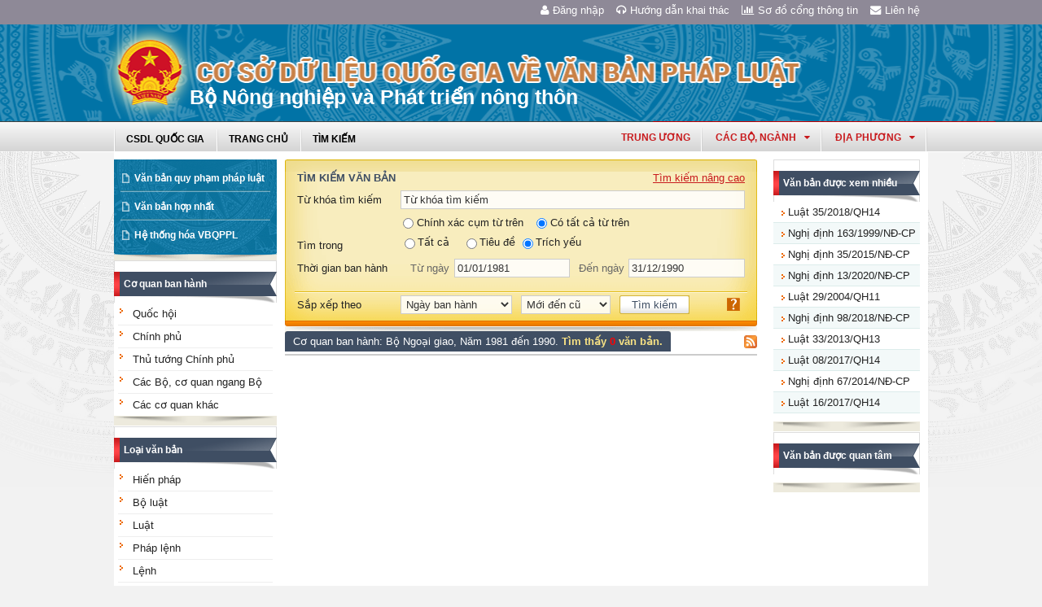

--- FILE ---
content_type: text/html; charset=utf-8
request_url: https://vbpl.vn/bonongnghiep/Pages/vanban.aspx?fromyear=01/01/1981&toyear=31/12/1990&cqbh=23&dvid=319
body_size: 79911
content:
<!--Timer:00:00:00.0384057==UrlControls:\VBQPPL_UserControls\Publishing_22\uc_VanBanMoiTrangChu.ascx.wpLoadUserControls_EnVi -->
<!--Timer:00:00:00.0020784==UrlControls:\VBQPPL_UserControls\Publishing_22\uc_menuNambanhanh.ascx.wpLoadUserControls_EnVi -->
<!--Timer:00:00:00.0407325==UrlControls:\VBQPPL_UserControls\Publishing_22\uc_TimKiemNangCao.ascx.wpLoadUserControls_EnVi -->

<!DOCTYPE html >
<html lang="en" class="sb-init" dir="ltr">
    <head><meta http-equiv="X-UA-Compatible" content="IE=8" /><meta http-equiv="X-UA-Compatible" content="IE=edge" /><meta name="ProgId" content="SharePoint.WebPartPage.Document" /><meta name="WebPartPageExpansion" content="full" /><meta name="GENERATOR" content="Microsoft SharePoint" /><meta http-equiv="Content-type" content="text/html; charset=utf-8" /><meta http-equiv="Expires" content="0" />
        <title>
	
                Bộ Nông nghiệp và Phát triển nông thôn
            
</title>
        <!--MS-->
        <!--ME	-->
        
        <link rel="stylesheet" type="text/css" href="/_layouts/15/1033/styles/Themable/corev15.css?rev=vNdEJL6%2BwYC8DTL3JARWRg%3D%3D"/>
<link rel="stylesheet" type="text/css" href="/VBQPPL_UserControls/Resources/css/font-awesome/css/font-awesome.min.css"/>
<link rel="stylesheet" type="text/css" href="/VBQPPL_UserControls/Publishing_22/Resources/css/reset.css"/>
<link rel="stylesheet" type="text/css" href="/VBQPPL_UserControls/Publishing_22/Resources/css/jquery.cluetip.css"/>
<link rel="stylesheet" type="text/css" href="/VBQPPL_UserControls/Publishing_22/Resources/css/jquery.easySlider.css"/>
<link rel="stylesheet" type="text/css" href="/VBQPPL_UserControls/Publishing_22/Resources/css/styles.css"/>
<link rel="stylesheet" type="text/css" href="/VBQPPL_UserControls/Resources/css/jquery.multiSelect.css"/>
<link rel="stylesheet" type="text/css" href="/VBQPPL_UserControls/Resources/css/jquery.treeview.css"/>
<link rel="stylesheet" type="text/css" href="/VBQPPL_UserControls/Resources/css/jquery-ui-1.8.6.gray-green.css"/>
<link rel="stylesheet" type="text/css" href="/VBQPPL_UserControls/Resources/css/jquery.autocomplete.css"/>

        
        <script type="text/javascript" src="/ScriptResource.axd?d=9aHERpQHgtLmjnM5Bl82Wd915wnRSbKNcR39ffZPhUD6My8L2vqfldshkblYSaPRQ86NGTibaGXLAwfJP_6g86Fk_ivRPca1ZLSl_FLUsxJ4QGDGGvoGMN2EJSIANxzckGPurXbio__6QY__i1I81YDyreepWqLdU253BFvlWjLph3N-d5RV8bSittCTZl0p0&amp;t=49337fe8"></script>
<script type="text/javascript" src="/_layouts/15/blank.js?rev=ZaOXZEobVwykPO9g8hq%2F8A%3D%3D"></script>
<script type="text/javascript" src="/ScriptResource.axd?d=N4jw3SwDmx1zDqvhTas6g_XR3SGqgrtj3pPVnw-TONavBJCD89aSJp7CiV92HI6mmg33d_MGpF5qXhyxToCel8Sof4GkdxjRlK7xyy8hRh9ywRPFcs3aYSZ6razpNS6MN2AxCkuN5sWNQNjNdmmDUh1k9UTBo-vWHZfDESFMs0tIwAFDeHWpiUmiiw_p_5Ib0&amp;t=49337fe8"></script>
<link type="text/xml" rel="alternate" href="/bonongnghiep/_vti_bin/spsdisco.aspx" />
            
            
            <link rel="canonical" href="https://vbpl.vn:443/bonongnghiep/Pages/vanban.aspx?fromyear=01/01/1981&amp;toyear=31/12/1990&amp;cqbh=23&amp;dvid=319" />
            
            
        <span id="DeltaSPWebPartManager">
            
        </span><meta charset="utf-8" />
        
        <!-- javascript -->
        <script src="/VBQPPL_UserControls/Resources/js/jquery-1.8.3.js" type="text/javascript">//<![CDATA[
        
        
        
        
        
        
        
        
        
        
        
        
        
        
        //]]></script>
        <script src="/VBQPPL_UserControls/Resources/js/jquery-ui-1.9.2.custom.min.js" type="text/javascript">//<![CDATA[
        
        
        
        
        
        
        
        
        
        
        
        
        
        
        //]]></script>
        <script src="/VBQPPL_UserControls/Resources/js/jquery.validate.js" type="text/javascript">//<![CDATA[
        
        
        
        
        
        
        
        
        
        
        
        
        
        
        //]]></script>
        <script src="/VBQPPL_UserControls/Resources/js/jquery.ui.datepicker-vi.js" type="text/javascript">//<![CDATA[
        
        
        
        
        
        
        
        
        
        
        
        
        
        
        //]]></script>
        <script src="/VBQPPL_UserControls/Resources/js/jquery.multiselect.js" type="text/javascript">//<![CDATA[
        
        
        
        
        
        
        
        
        
        
        
        
        
        
        //]]></script>
        <script src="/VBQPPL_UserControls/Resources/js/jquery.treeview.js" type="text/javascript">//<![CDATA[
        
        
        
        
        
        
        
        
        
        
        
        
        
        
        //]]></script>
        <script src="/VBQPPL_UserControls/Resources/js/jquery.autocomplete.js" type="text/javascript">//<![CDATA[
        
        
        
        
        
        
        
        
        
        
        
        
        
        
        //]]></script>
        <script src="/VBQPPL_UserControls/Resources/js/GridView.js" type="text/javascript">//<![CDATA[
        
        
        
        
        
        
        
        
        
        
        
        
        
        
        //]]></script>
        <script src="/VBQPPL_UserControls/Resources/js/QPortal.js" type="text/javascript">//<![CDATA[
        
        
        
        
        
        
        
        
        
        
        
        
        
        
        //]]></script>
        <script src="/VBQPPL_UserControls/Resources/js/siteScript.js" type="text/javascript">//<![CDATA[
        
        
        
        
        
        
        
        
        
        
        
        
        
        
        //]]></script>
        <script src="/VBQPPL_UserControls/Resources/js/jquery.address-1.5.js" type="text/javascript">//<![CDATA[
        
        
        
        
        
        
        
        
        
        
        
        
        
        
        //]]></script>
        <script src="/VBQPPL_UserControls/Resources/js/jquery.idTabs.min.js" type="text/javascript">//<![CDATA[
        
        
        
        
        
        
        
        
        
        
        
        
        
        
        //]]></script>
        <script src="/VBQPPL_UserControls/Resources/js/jquery.cluetip.all.min.js" type="text/javascript">//<![CDATA[
        
        
        
        
        
        
        
        
        
        
        
        
        
        
        //]]></script>
        <script src="/VBQPPL_UserControls/Resources/js/jquery.highlight-4.js" type="text/javascript">//<![CDATA[
        
        
        
        
        
        
        
        
        
        
        
        
        
        
        //]]></script>
        <!-- style -->
        <script type="text/javascript">//<![CDATA[
		$(document).ready(function(){
			$("a.jt").cluetip({
			cluetipClass: 'jtip',
			width:600
			});
		});
	
        
        
        
        
        
        
        
        
        
        
        
        
        //]]></script>
        
        <!--[if gte IE 9]>
        <link href="/VBQPPL_UserControls/Publishing_22/Resources/css/ie.css" media="screen, projection" rel="stylesheet" type="text/css" />
        <![endif]-->
        <!--[if IE 8]>
        <link href="/VBQPPL_UserControls/Publishing_22/Resources/css/ie8.css" media="screen, projection" rel="stylesheet" type="text/css" />
        <![endif]-->
        <!--[if lte IE 7]>
        <link href="/VBQPPL_UserControls/Publishing_22/Resources/css/ie7.css" media="screen, projection" rel="stylesheet" type="text/css" />
        <![endif]-->
        
        <!--Kết thúc style quản trị mới-->
        <style>//<![CDATA[
        	.top-navigation {background:url('/PublishingImages/VBPL-TN.png') no-repeat top left;}
        
        
        
        
        
        
        
        
        
        
        
        
        
        //]]></style>
        
        
        
        
        
        
    </head>
    <body onhashchange="if (typeof(_spBodyOnHashChange) != 'undefined') _spBodyOnHashChange();"><form method="post" action="./vanban.aspx?fromyear=01%2f01%2f1981&amp;toyear=31%2f12%2f1990&amp;cqbh=23&amp;dvid=319" onsubmit="javascript:return WebForm_OnSubmit();" id="aspnetForm">
<div class="aspNetHidden">
<input type="hidden" name="_wpcmWpid" id="_wpcmWpid" value="" />
<input type="hidden" name="wpcmVal" id="wpcmVal" value="" />
<input type="hidden" name="MSOWebPartPage_PostbackSource" id="MSOWebPartPage_PostbackSource" value="" />
<input type="hidden" name="MSOTlPn_SelectedWpId" id="MSOTlPn_SelectedWpId" value="" />
<input type="hidden" name="MSOTlPn_View" id="MSOTlPn_View" value="0" />
<input type="hidden" name="MSOTlPn_ShowSettings" id="MSOTlPn_ShowSettings" value="False" />
<input type="hidden" name="MSOGallery_SelectedLibrary" id="MSOGallery_SelectedLibrary" value="" />
<input type="hidden" name="MSOGallery_FilterString" id="MSOGallery_FilterString" value="" />
<input type="hidden" name="MSOTlPn_Button" id="MSOTlPn_Button" value="none" />
<input type="hidden" name="__EVENTTARGET" id="__EVENTTARGET" value="" />
<input type="hidden" name="__EVENTARGUMENT" id="__EVENTARGUMENT" value="" />
<input type="hidden" name="__REQUESTDIGEST" id="__REQUESTDIGEST" value="noDigest" />
<input type="hidden" name="MSOSPWebPartManager_DisplayModeName" id="MSOSPWebPartManager_DisplayModeName" value="Browse" />
<input type="hidden" name="MSOSPWebPartManager_ExitingDesignMode" id="MSOSPWebPartManager_ExitingDesignMode" value="false" />
<input type="hidden" name="MSOWebPartPage_Shared" id="MSOWebPartPage_Shared" value="" />
<input type="hidden" name="MSOLayout_LayoutChanges" id="MSOLayout_LayoutChanges" value="" />
<input type="hidden" name="MSOLayout_InDesignMode" id="MSOLayout_InDesignMode" value="" />
<input type="hidden" name="_wpSelected" id="_wpSelected" value="" />
<input type="hidden" name="_wzSelected" id="_wzSelected" value="" />
<input type="hidden" name="MSOSPWebPartManager_OldDisplayModeName" id="MSOSPWebPartManager_OldDisplayModeName" value="Browse" />
<input type="hidden" name="MSOSPWebPartManager_StartWebPartEditingName" id="MSOSPWebPartManager_StartWebPartEditingName" value="false" />
<input type="hidden" name="MSOSPWebPartManager_EndWebPartEditing" id="MSOSPWebPartManager_EndWebPartEditing" value="false" />
<input type="hidden" name="__VIEWSTATE" id="__VIEWSTATE" value="/[base64]/O5d3A=" />
</div>

<script type="text/javascript">
//<![CDATA[
var theForm = document.forms['aspnetForm'];
if (!theForm) {
    theForm = document.aspnetForm;
}
function __doPostBack(eventTarget, eventArgument) {
    if (!theForm.onsubmit || (theForm.onsubmit() != false)) {
        theForm.__EVENTTARGET.value = eventTarget;
        theForm.__EVENTARGUMENT.value = eventArgument;
        theForm.submit();
    }
}
//]]>
</script>


<script src="/WebResource.axd?d=8u8ehpYoNRsOqUgdWbLHCrGPH4YKLjyRN2hsxKMGGTItJdR2Y6dKnLrNx5r4WOuSFo8sK5ovhkyt0javvk-LU30gIIRifvDi6O0-llETXVs1&amp;t=637814905746327080" type="text/javascript"></script>


<script type="text/javascript">
//<![CDATA[
var MSOWebPartPageFormName = 'aspnetForm';
var g_presenceEnabled = true;
var g_wsaEnabled = false;
var g_wsaQoSEnabled = false;
var g_wsaQoSDataPoints = [];
var g_wsaLCID = 1033;
var g_wsaListTemplateId = 850;
var g_wsaSiteTemplateId = 'BLANKINTERNET#0';
var _fV4UI=true;var _spPageContextInfo = {webServerRelativeUrl: "\u002fbonongnghiep", webAbsoluteUrl: "https:\u002f\u002fvbpl.vn\u002fbonongnghiep", siteAbsoluteUrl: "https:\u002f\u002fvbpl.vn", serverRequestPath: "\u002fbonongnghiep\u002fPages\u002fvanban.aspx", layoutsUrl: "_layouts\u002f15", webTitle: "B\u1ED9 N\u00F4ng nghi\u1EC7p v\u00E0 Ph\u00E1t tri\u1EC3n n\u00F4ng th\u00F4n", webTemplate: "53", tenantAppVersion: "0", isAppWeb: false, Has2019Era: true, webLogoUrl: "_layouts\u002f15\u002fimages\u002fsiteicon.png", webLanguage: 1033, currentLanguage: 1033, currentUICultureName: "en-US", currentCultureName: "en-US", clientServerTimeDelta: new Date("2026-01-16T01:12:49.0845975Z") - new Date(), siteClientTag: "2991$$15.0.5529.1000", crossDomainPhotosEnabled:false, webUIVersion:15, webPermMasks:{High:16,Low:200769},pageListId:"{0e26501f-88bf-4591-a0c8-727aab5d13e9}",pageItemId:196, pagePersonalizationScope:1, alertsEnabled:false, siteServerRelativeUrl: "\u002f", allowSilverlightPrompt:'True'};var L_Menu_BaseUrl="/bonongnghiep";
var L_Menu_LCID="1033";
var L_Menu_SiteTheme="null";
document.onreadystatechange=fnRemoveAllStatus; function fnRemoveAllStatus(){removeAllStatus(true)};var _spWebPartComponents = new Object();//]]>
</script>

<script src="/_layouts/15/blank.js?rev=ZaOXZEobVwykPO9g8hq%2F8A%3D%3D" type="text/javascript"></script>
<script type="text/javascript">
//<![CDATA[
(function(){

        if (typeof(_spBodyOnLoadFunctions) === 'undefined' || _spBodyOnLoadFunctions === null) {
            return;
        }
        _spBodyOnLoadFunctions.push(function() 
        {
          ExecuteOrDelayUntilScriptLoaded(
            function()
            {
              var pairs = SP.ScriptHelpers.getDocumentQueryPairs();
              var followDoc, itemId, listId, docName;
              for (var key in pairs)
              {
                if(key.toLowerCase() == 'followdocument') 
                  followDoc = pairs[key];
                else if(key.toLowerCase() == 'itemid') 
                  itemId = pairs[key];
                else if(key.toLowerCase() == 'listid') 
                  listId = pairs[key];
                else if(key.toLowerCase() == 'docname') 
                  docName = decodeURI(pairs[key]);
              } 

              if(followDoc != null && followDoc == '1' && listId!=null && itemId != null && docName != null)
              {
                SP.SOD.executeFunc('followingcommon.js', 'FollowDocumentFromEmail', function() 
                { 
                  FollowDocumentFromEmail(itemId, listId, docName);
                });
              }

            }, 'SP.init.js');

        });
    })();(function(){

        if (typeof(_spBodyOnLoadFunctions) === 'undefined' || _spBodyOnLoadFunctions === null) {
            return;
        }
        _spBodyOnLoadFunctions.push(function() {

            if (typeof(SPClientTemplates) === 'undefined' || SPClientTemplates === null || (typeof(APD_InAssetPicker) === 'function' && APD_InAssetPicker())) {
                return;
            }

            var renderFollowFooter = function(renderCtx,  calloutActionMenu)
            {
                if (renderCtx.ListTemplateType == 700) 
                    myDocsActionsMenuPopulator(renderCtx, calloutActionMenu);
                else
                    CalloutOnPostRenderTemplate(renderCtx, calloutActionMenu);

                var listItem = renderCtx.CurrentItem;
                if (typeof(listItem) === 'undefined' || listItem === null) {
                    return;
                }
                if (listItem.FSObjType == 0) {
                    calloutActionMenu.addAction(new CalloutAction({
                        text: Strings.STS.L_CalloutFollowAction,
                        tooltip: Strings.STS.L_CalloutFollowAction_Tooltip,
                        onClickCallback: function (calloutActionClickEvent, calloutAction) {
                            var callout = GetCalloutFromRenderCtx(renderCtx);
                            if (!(typeof(callout) === 'undefined' || callout === null))
                                callout.close();
                            SP.SOD.executeFunc('followingcommon.js', 'FollowSelectedDocument', function() { FollowSelectedDocument(renderCtx); });
                        }
                    }));
                }
            };

            var registerOverride = function(id) {
                var followingOverridePostRenderCtx = {};
                followingOverridePostRenderCtx.BaseViewID = 'Callout';
                followingOverridePostRenderCtx.ListTemplateType = id;
                followingOverridePostRenderCtx.Templates = {};
                followingOverridePostRenderCtx.Templates.Footer = function(renderCtx) {
                    var  renderECB;
                    if (typeof(isSharedWithMeView) === 'undefined' || isSharedWithMeView === null) {
                        renderECB = true;
                    } else {
                        var viewCtx = getViewCtxFromCalloutCtx(renderCtx);
                        renderECB = !isSharedWithMeView(viewCtx);
                    }
                    return CalloutRenderFooterTemplate(renderCtx, renderFollowFooter, renderECB);
                };
                SPClientTemplates.TemplateManager.RegisterTemplateOverrides(followingOverridePostRenderCtx);
            }
            registerOverride(101);
            registerOverride(700);
        });
    })();if (typeof(DeferWebFormInitCallback) == 'function') DeferWebFormInitCallback();function WebForm_OnSubmit() {
UpdateFormDigest('\u002fbonongnghiep', 1440000);if (typeof(_spFormOnSubmitWrapper) != 'undefined') {return _spFormOnSubmitWrapper();} else {return true;};
return true;
}
//]]>
</script>

<div class="aspNetHidden">

	<input type="hidden" name="__VIEWSTATEGENERATOR" id="__VIEWSTATEGENERATOR" value="E75E4FE5" />
</div><script type="text/javascript">
//<![CDATA[
Sys.WebForms.PageRequestManager._initialize('ctl00$ScriptManager', 'aspnetForm', [], [], [], 90, 'ctl00');
//]]>
</script>

        
        
        
        
        <div class="hiddent-container" style="display: none;">
            <div id="dialog-form">
            </div>
            <div id="dialog-confirm">
            </div>
            <div id="dialog-message">
            </div>
            <div id="message-container">
            </div>
            <div id="dialog-form-4">
            </div>
            <div id="dialog-form-2">
            </div>
            <div id="dialog-form-3">
            </div>
        </div>
        <div id="wrapper">
            
            
            <!-- START:Wrapper -->
            <div id="header">
                
                <div id="ctl00_g_987b1618_aa94_4d8d_ab66_2dabff2f0941" __MarkupType="vsattributemarkup" __WebPartId="{987b1618-aa94-4d8d-ab66-2dabff2f0941}" WebPart="true" IsClosed="false">
	
	<!-- Global site tag (gtag.js) - Google Analytics --> 
<script async src="https://www.googletagmanager.com/gtag/js?id=UA-58617573-1"></script> 
<script> 
	window.dataLayer = window.dataLayer || []; 
	function gtag(){dataLayer.push(arguments);} 
	gtag('js', new Date()); 
	gtag('config', 'UA-58617573-1'); 
</script>

<div class="header-top">
	<div class="content-heder-top">
	<a href="/bonongnghiep/Pages/hienthilienhe.aspx"><i class="fa fa-envelope" aria-hidden="true"></i>Liên hệ</a>
	<a href="/bonongnghiep/Pages/sitemap.aspx"><i class="fa fa-bar-chart" aria-hidden="true"></i>Sơ đồ cổng thông tin</a>
	<a href="/huongdan/CSDLVanbanphapluat.html"><i class="fa fa-headphones" aria-hidden="true"></i>Hướng dẫn khai thác</a>
    
	<a href="/_layouts/authenticate.aspx?source=%252fbonongnghiep%252fPages%252fvanban.aspx%253ffromyear%253d01%252f01%252f1981%2526toyear%253d31%252f12%252f1990%2526cqbh%253d23%2526dvid%253d319"><i class="fa fa-user" aria-hidden="true"></i>Đăng nhập</a>
    
	</div>
</div>

</div>
                
                
                
                <span id="DeltaPlaceHolderMainBannerHolder">
                    
	<menu class="ms-hide">
	<ie:menuitem id="MSOMenu_Help" iconsrc="/_layouts/15/images/HelpIcon.gif" onmenuclick="MSOWebPartPage_SetNewWindowLocation(MenuWebPart.getAttribute('helpLink'), MenuWebPart.getAttribute('helpMode'))" text="Help" type="option" style="display:none">

	</ie:menuitem>
</menu>
  
   
                </span>
                
                
                <div id="ctl00_g_8f79ac3f_faf1_4cec_aa27_0b404369c1d1" __MarkupType="vsattributemarkup" __WebPartId="{8f79ac3f-faf1-4cec-aa27-0b404369c1d1}" WebPart="true" IsClosed="false">
	

<script type="text/javascript">
    $(document).ready(function () {
        //document.title = "Cơ sở dữ liệu quốc gia về văn bản quy phạm pháp luật Bộ Nông nghiệp và Phát triển nông thôn";
    });
</script>
<style>

.banner {
  background: transparent url("/VBQPPL_UserControls/Resources/images/bannerTitle.png") no-repeat scroll center top !important;
  height: 100%;
  margin: auto;
  padding-left: 65px;
  max-width: 1000px;
}
.bannerEN {
  background: transparent url("/VBQPPL_UserControls/Resources/images/bannerTitleEN.png") no-repeat scroll center top !important;
  height: 100%;
  margin: auto;
  padding-left: 65px;
  max-width: 1000px;
}
</style>
<div id="content-banner">
    
        <div class="banner">
            <div style="padding-top: 55px; padding-left: 90px;">
                <p style="color: #CB2629; font-size: 25px; font-family: 'Times New Roman', Times, serif; z-index: 2;">Bộ Nông nghiệp và Phát triển nông thôn</p>
            </div>
        </div>
    
</div>

</div>
                
                <div id="content-menu-top">
                    
                    <div id="ctl00_g_8df9da4a_4c18_4505_b02d_30d29613fcc3" __MarkupType="vsattributemarkup" __WebPartId="{8df9da4a-4c18-4505-b02d-30d29613fcc3}" WebPart="true" IsClosed="false">
	
<style type="text/css">
    #menu .right .list-quanhuyen tr td ul li a{
        text-transform:none;
    }
</style>
<link href="/VBQPPL_UserControls/Publishing_22/Resources/jquery.selectbox-0.2/css/jquery.selectbox.css" type="text/css" rel="stylesheet" />
<script src="/VBQPPL_UserControls/Publishing_22/Resources/jquery.selectbox-0.2/js/jquery.selectbox-0.2.js" type="text/javascript"></script>
<script src="/VBQPPL_UserControls/Publishing_portal/Resources/js/VBQPPL_Portal.js" type="text/javascript"></script>

<div id="menu">
    <div class="menu-container">
        
        <ul class="topMenu">
            <li><a href="/"><span>CSDL Quốc Gia</span></a></li>

            <li><a href="/bonongnghiep/Pages/Home.aspx?dvid=319"><span>Trang chủ</span></a></li>
            <li><a href="/bonongnghiep/Pages/vbpq-timkiem.aspx?dvid=319"><span>Tìm kiếm</span></a></li>
            
        </ul>
        <script type="text/javascript">
            $(function () {
                renderDonVi('/tw');
                renderTW('/tw');
            });

        </script>

        



        <div class="right" id="HovershowListDonVi">
        </div>
        <div class="right" id="HovershowListBo">
        </div>
        <div class="right" id="HovershowListBo2">
            <a href="/tw" id="showListBo">Trung ương</a>
        </div>

        <div id='bttop'>Lên đầu trang</div>
        

        
    </div>
</div>

</div>
                    
                </div>
            </div>
            <div id="content-layouts-wrapper">
                <div id="content-layouts">
                    <!-- content -->
                    <div id="content">
                        <!-- cột trái -->
                        <div class="left-200">
                            <!-- menu trái -->
                            <!-- menu trái -->
                            <!-- cơ quan ban hành và loại văn bản -->
                            
                            
                            <span id="DeltaPlaceHolderMainCPH_Left">
                                


<div class="ms-webpart-zone ms-fullWidth">
	<div id="MSOZoneCell_WebPartctl00_ctl37_g_b67f8fb8_102c_44d9_a04e_f4e1c82571a7" class="s4-wpcell-plain ms-webpartzone-cell ms-webpart-cell-vertical ms-fullWidth ">
		<div class="ms-webpart-chrome ms-webpart-chrome-vertical ms-webpart-chrome-fullWidth ">
			<div WebPartID="67664e3b-aa0d-4130-8bb5-a72248667fc3" HasPers="false" id="WebPartctl00_ctl37_g_b67f8fb8_102c_44d9_a04e_f4e1c82571a7" width="100%" class="ms-WPBody " allowDelete="false" style="" ><div id="ctl00_ctl37_g_b67f8fb8_102c_44d9_a04e_f4e1c82571a7">
				

<div class="box-container">
    <div class="left-menu">
        <div class="bottom">
            <div class="left-menu-c">
                <div class="content">
                    <ul>
                        <li><span><a href="/bonongnghiep/Pages/home.aspx?dvid=319">Văn bản quy phạm pháp luật</a></span></li>
                        <li><span><a href="/bonongnghiep/Pages/vbpq-vanbanhopnhat.aspx?dvid=319">Văn bản hợp nhất</a></span></li>
                        <!--<li><span><a href="/bonongnghiep/Pages/vbdh.aspx?dvid=319">Văn bản điều hành</a></span></li>-->
                        <li><span><a href="/bonongnghiep/Pages/vbpq-hethonghoa.aspx?ItemID=319">Hệ thống hóa VBQPPL</a></span></li>
                        
                    </ul>
                </div>
            </div>
        </div>
    </div>
</div>
<!--start cache: Truehttps//vbplvn/bonongnghiepvbqpplusercontrolspublishing22ucdanhmucascx319 || 1/16/2026 8:12:49 AM --><!--Timer:00:00:00.0026623==UrlControls:\VBQPPL_UserControls\Publishing_22\uc_DanhMuc.ascx.wpLoadUserControls_EnVi_Cache -->

			</div><div class="ms-clear"></div></div>
		</div><div class="ms-PartSpacingVertical"></div>
	</div><div id="MSOZoneCell_WebPartctl00_ctl37_g_c60fb95a_373d_431e_946f_d5b588c208f1" class="s4-wpcell-plain ms-webpartzone-cell ms-webpart-cell-vertical ms-fullWidth ">
		<div class="ms-webpart-chrome ms-webpart-chrome-vertical ms-webpart-chrome-fullWidth ">
			<div WebPartID="765b6a11-a547-4698-8234-e9f1357acfc8" HasPers="false" id="WebPartctl00_ctl37_g_c60fb95a_373d_431e_946f_d5b588c208f1" width="100%" class="ms-WPBody " allowDelete="false" style="" ><div id="ctl00_ctl37_g_c60fb95a_373d_431e_946f_d5b588c208f1">
				
<div class="box-container">
    <div class="box-content-01">
        <div class="top">
            <div> 
                <a href="javascript:;">Cơ quan ban hành</a></div>
        </div>
        <div class="content">
            <ul class="category" id="capCQ">
                
                        <li><span><a href="/bonongnghiep/Pages/vanban.aspx?cqbh=55&dvid=319">
                        Quốc hội </a></span></li>
                    
                        <li><span><a href="/bonongnghiep/Pages/vanban.aspx?cqbh=1&dvid=319">
                        Chính phủ </a></span></li>
                    
                        <li><span><a href="/bonongnghiep/Pages/vanban.aspx?cqbh=57&dvid=319">
                        Thủ tướng Chính phủ </a></span></li>
                    
                    <li><span><a href="/bonongnghiep/Pages/cacbo.aspx?dvid=319">Các Bộ, cơ quan ngang Bộ</a></span></li>
                    <li><span><a href="/bonongnghiep/Pages/caccoquankhac.aspx?dvid=319">Các cơ quan khác</a></span></li>
                    
            </ul>
        </div>
        <div class="bottom">
            <div>
                &nbsp;</div>
        </div>
    </div>
</div>
<div class="box-container">
    <div class="box-content-01">
        <div class="top">
            <div>
                <a href="javascript:;">Loại văn bản</a></div>
        </div>
        <div class="content">
            <ul class="category" id="loaiVB">
                
                <li><span><a href="/bonongnghiep/Pages/vanban.aspx?idLoaiVanBan=15&dvid=319">
                    Hiến pháp</a></span></li>
                
                <li><span><a href="/bonongnghiep/Pages/vanban.aspx?idLoaiVanBan=16&dvid=319">
                    Bộ luật</a></span></li>
                
                <li><span><a href="/bonongnghiep/Pages/vanban.aspx?idLoaiVanBan=17&dvid=319">
                    Luật</a></span></li>
                
                <li><span><a href="/bonongnghiep/Pages/vanban.aspx?idLoaiVanBan=19&dvid=319">
                    Pháp lệnh</a></span></li>
                
                <li><span><a href="/bonongnghiep/Pages/vanban.aspx?idLoaiVanBan=2&dvid=319">
                    Lệnh</a></span></li>
                
                <li><span><a href="/bonongnghiep/Pages/vanban.aspx?idLoaiVanBan=18&dvid=319">
                    Nghị quyết</a></span></li>
                
                <li><span><a href="/bonongnghiep/Pages/vanban.aspx?idLoaiVanBan=3&dvid=319">
                    Nghị quyết liên tịch</a></span></li>
                
                <li><span><a href="/bonongnghiep/Pages/vanban.aspx?idLoaiVanBan=20&dvid=319">
                    Nghị định</a></span></li>
                
                <li><span><a href="/bonongnghiep/Pages/vanban.aspx?idLoaiVanBan=21&dvid=319">
                    Quyết định</a></span></li>
                
                <li><span><a href="/bonongnghiep/Pages/vanban.aspx?idLoaiVanBan=22&dvid=319">
                    Thông tư</a></span></li>
                
                <li><span><a href="/bonongnghiep/Pages/vanban.aspx?idLoaiVanBan=23&dvid=319">
                    Thông tư liên tịch</a></span></li>
                
            </ul>
        </div>
        <div class="bottom">
            <div>
                &nbsp;</div>
        </div>
    </div>
</div>
<!--start cache: Truehttps//vbplvn/bonongnghiepvbqpplusercontrolspublishing22quocgiaucmenuascx319 || 1/16/2026 8:12:49 AM --><!--Timer:00:00:00.0245832==UrlControls:\VBQPPL_UserControls\Publishing_22\QuocGia\uc_Menu.ascx.wpLoadUserControls_EnVi_Cache -->

			</div><div class="ms-clear"></div></div>
		</div><div class="ms-PartSpacingVertical"></div>
	</div><div id="MSOZoneCell_WebPartctl00_ctl37_g_05a70a4f_904f_4fc9_b91b_17bc3dbcc592" class="s4-wpcell-plain ms-webpartzone-cell ms-webpart-cell-vertical ms-fullWidth ">
		<div class="ms-webpart-chrome ms-webpart-chrome-vertical ms-webpart-chrome-fullWidth ">
			<div WebPartID="eee6203b-2bd2-4111-8e24-1f84187d31ee" HasPers="false" id="WebPartctl00_ctl37_g_05a70a4f_904f_4fc9_b91b_17bc3dbcc592" width="100%" class="ms-WPBody " allowDelete="false" style="" ><div id="ctl00_ctl37_g_05a70a4f_904f_4fc9_b91b_17bc3dbcc592">
				
<script type="text/javascript">
    $(document).ready(function () {
        var UrlPostChonVanBan = "/VBQPPL_UserControls/Publishing_22/pMenuNamBanHanh.aspx?Nam=1981&IsCurrentWeb=/bonongnghiep&IsVietNamese=True&dvid=319";
        $.post(UrlPostChonVanBan, function (data) {
            $("#nambanhanh_1981").html(data); //Html
        });
    });
</script>

<div class="box-container">
    <div class="box-content-01">
        <div class="top">
            <div>
                <a href="javascript:;">Năm ban hành</a></div>
        </div>
        <div class="content">
            <ul id="nambanhanh" class="category">
                <li><span><a href="/bonongnghiep/Pages/vanban.aspx?fromyear=01/01/1945&amp;toyear=31/12/1950&cqbh=23&dvid=319">
                    1945 đến 1950</a> </span>
                    <ul id="nambanhanh_1945" class="ypublish">
                    </ul>    
                </li>
                
                <li><span><a href="/bonongnghiep/Pages/vanban.aspx?fromyear=01/01/1951&amp;toyear=31/12/1960&cqbh=23&dvid=319">
                    1951 đến 1960</a> </span> 
                    <ul id="nambanhanh_1951" class="ypublish">
                    </ul>    
                </li>
                
                <li><span><a href="/bonongnghiep/Pages/vanban.aspx?fromyear=01/01/1961&amp;toyear=31/12/1970&cqbh=23&dvid=319">
                    1961 đến 1970</a> </span> 
                    <ul id="nambanhanh_1961" class="ypublish">
                    </ul>
                    </li>
                
                <li><span><a href="/bonongnghiep/Pages/vanban.aspx?fromyear=01/01/1971&amp;toyear=31/12/1980&cqbh=23&dvid=319">
                    1971 đến 1980</a> </span> 
                        <ul id="nambanhanh_1971" class="ypublish">
                        </ul>
                    </li>
                
                <li><span><a href="/bonongnghiep/Pages/vanban.aspx?fromyear=01/01/1981&amp;toyear=31/12/1990&cqbh=23&dvid=319">
                    1981 đến 1990</a> </span> 
                        <ul id="nambanhanh_1981" class="ypublish">
                        </ul>
                    </li>
                
                <li><span><a href="/bonongnghiep/Pages/vanban.aspx?fromyear=01/01/1991&amp;toyear=31/12/2000&cqbh=23&dvid=319">
                    1991 đến 2000</a> </span> 
                    
                        <ul id="nambanhanh_1991" class="ypublish">
                        </ul>
                    </li>
                
                <li><span><a href="/bonongnghiep/Pages/vanban.aspx?fromyear=01/01/2001&amp;toyear=31/12/2010&cqbh=23&dvid=319">
                    2001 đến 2010</a> </span> 
                        <ul id="nambanhanh_2001" class="ypublish">
                        </ul>
                    </li>
                
                <li><span><a href="/bonongnghiep/Pages/vanban.aspx?fromyear=01/01/2011&amp;toyear=31/12/2020&cqbh=23&dvid=319">
                    2011 đến 2020</a> </span> 
                    
                        <ul id="nambanhanh_2011" class="ypublish">
                        </ul>
                    </li>
            </ul>
        </div>
        <div class="bottom">
            <div>
                &nbsp;</div>
        </div>
    </div>
</div>


<style type="text/css">
 ul li ul.ypublish{display:block !important; padding-left:10px;}
 ul li ul.ypublish li{
    border-bottom: 1px solid #eee !important;
}
</style>

			</div><div class="ms-clear"></div></div>
		</div>
	</div>
</div>


                            </span>
                            
                            <!-- loại văn bản -->
                        </div>
                        <!-- cột trái -->
                        <!-- cột phải 790 zone1-->
                        <div class="right-790">
                            <!-- Cột giữa -->
                            <div class="left-580">
                                <!-- ô tìm kiếm -->
                                
                                
                                <span id="DeltaPlaceHolderMainCPH_Main">
                                    
<div class="ms-webpart-zone ms-fullWidth">
	<div id="MSOZoneCell_WebPartctl00_ctl37_g_c6d460e4_95b4_41d5_aafb_e5a977c7957b" class="s4-wpcell-plain ms-webpartzone-cell ms-webpart-cell-vertical ms-fullWidth ">
		<div class="ms-webpart-chrome ms-webpart-chrome-vertical ms-webpart-chrome-fullWidth ">
			<div WebPartID="e6f62c91-58ad-4058-9b9f-08811f6f87fb" HasPers="false" id="WebPartctl00_ctl37_g_c6d460e4_95b4_41d5_aafb_e5a977c7957b" width="100%" class="ms-WPBody " allowDelete="false" style="" ><div id="ctl00_ctl37_g_c6d460e4_95b4_41d5_aafb_e5a977c7957b">
				
<link href="/VBQPPL_UserControls/Publishing_22/Resources/css/balloontip.css" rel="stylesheet" type="text/css" />
<script src="/VBQPPL_UserControls/Publishing_22/Resources/js/balloontip.js" type="text/javascript"></script>
<script src="/VBQPPL_UserControls/Publishing_22/Resources/js/search.js" type="text/javascript"></script>
<script type="text/javascript">
     var typeOfForm = 0;
     $(document).ready(function () {
         document.title = "Cơ sở dữ liệu quốc gia về văn bản quy phạm pháp luật Bộ Nông nghiệp và Phát triển nông thôn";
    
      $.datepicker.setDefaults($.datepicker.regional['vi']);
    $("#TuNgay").datepicker({
        dateFormat: "dd/mm/yy",
        changeMonth: true,
        maxDate: $("#DenNgay").val(),
        onSelect: function (dateStr) {
            $('#DenNgay').datepicker('option', { minDate: $("#TuNgay").val() });
        }
    });

    $("#DenNgay").datepicker({
        dateFormat: "dd/mm/yy",
        changeMonth: true,
        minDate: $("#TuNgay").val(),
        onSelect: function (dateStr) {
            $('#TuNgay').datepicker('option', { maxDate: $("#DenNgay").val() });
        }
    });
    

        var urlloadDefault = '/VBQPPL_UserControls/Publishing/TimKiem/pKetQuaTimKiem.aspx?dvid=319&fromyear=01/01/1981&toyear=31/12/1990&cqbh=23&dvid_old=319&IsVietNamese=True';
        if ("True" == "False") {
            loadAjaxContent(urlloadDefault, "#grid_vanban");
        }

        ShowFormSearch(false);
        
            $("select.mutil").multiSelect({ oneOrMoreSelected: '*', selectAllText: '<b>Tất cả</b>', optGroupSelectable: false, moreText: "Xem thêm"});
        
        
        $("form #PopupVanBanSearchAdvance").submit(function () {
         var objTimTrong='';
         var stypeCheck = "";
            if ($("#AdvanceKeyword").val() != 'Từ khóa tìm kiếm' && $("#AdvanceKeyword").val() != "") {
                stypeCheck = ($("#oneOrAll").attr("checked") == "checked") ? '&s=0' : '&s=1';
                if ($("#rdtoanvan").attr("checked") == "checked")
                    objTimTrong += 'VBPQFulltext';
                else if ($("#rdtrichyeu").attr("checked") == "checked")
                    objTimTrong += 'Title1,Title';
                else objTimTrong += "Title";

                objTimTrong = "SearchIn=" + objTimTrong;
            }
            var strReturn=getValueFormMutilSelect("PopupVanBanSearchAdvance");
            if(strReturn.indexOf('CoQuanBanHanh') > 0)
            {
                var objCQBHTemp=strReturn.substr(strReturn.indexOf('CoQuanBanHanh'));
                if(objCQBHTemp.indexOf('&')>0)
                {
                objCQBHTemp=objCQBHTemp.substr(objCQBHTemp.indexOf('&'));
                }
                var cqbhTemp=decodeURIComponent(objCQBHTemp).split(',');
                if(cqbhTemp.length >25)
                {
                alert('Cơ quan ban hành không được lớn hơn 25 cơ quan');
                return false;
                }
            }
            var urlload = "";
            
                urlload = 'dvid=319&IsVietNamese=True&' + objTimTrong + '&type=' +
                    typeOfForm + stypeCheck + '&' + getValueFormMutilSelect("PopupVanBanSearchAdvance");

                
            
            if ($("#grid_vanban").length) { //Check neeus la load ajax thi load ko thi load lai trang link khac
                loadAjaxContent("/VBQPPL_UserControls/Publishing/TimKiem/pKetQuaTimKiem.aspx?" + urlload, "#grid_vanban");
            } else {
                window.location.href = "/bonongnghiep/pages/vbpq-timkiem.aspx?" + urlload;
            }
            return false;
        });
    });
</script>

<script type="text/javascript">
    $(document).ready(function () {
        
    });
   
</script>
<div class="box-container" id="PopupVanBanSearchAdvance">
    <div class="box-search FormSimple">
        
        <div class="box-search-c">
            <div class="title">
                Tìm kiếm văn bản
                <div class="right">
                    <a href="javascript:ShowFormSearch(false);" class="advance" id="timkiemdongian" onclick="showhide_reset();">Tìm kiếm đơn giản</a>
                    <a href="javascript:ShowFormSearch(true);" class="simple" id="timkiemnangcao" onclick="showhide_reset();">Tìm kiếm nâng cao</a>
                </div>
                 <div style="float: right;display:none;" id="chonlai">
                     <a onclick="resetform();" id="resetForm" href="javascript:;" style="text-transform: none; font-weight: normal; text-decoration: underline; color: rgb(200, 26, 29); padding-right: 6px;"><span>Chọn lại điều kiện</span> </a>
                </div>
            </div>
            <ul class="">
                <li>
                    <label>
                        Từ khóa tìm kiếm</label>
                    <div class="input">
                        <input type="text" data="Từ khóa tìm kiếm" onblur="if(this.value=='') this.value='Từ khóa tìm kiếm';" onfocus="if(this.value=='Từ khóa tìm kiếm') this.value='';"
                            value="Từ khóa tìm kiếm"
                            name="Keyword" id="AdvanceKeyword" />
                    </div>
                </li>
                <li>
                    <div class="option">
                        <input name="stemp" id="oneAndAll" type="radio" value="1"  />Chính xác cụm từ trên &nbsp;&nbsp;
                        <input id="oneOrAll" name="stemp" type="radio" value="0" 
                            checked="checked"  />Có tất cả từ trên
                    </div>
                </li>

                <li>
                    <label>
                        Tìm trong</label>
                    <div class="input">
                    <input id="rdtoanvan" name="TimTrong1" type="radio" value="VBPQFulltext" /><span>Tất cả &nbsp;&nbsp;</span>
                                <input id="rdtieude" name="TimTrong1" type="radio" value="Title" /><span>Tiêu đề
                                </span>
                                <input id="rdtrichyeu" name="TimTrong1" type="radio" value="Title1" checked="checked"/><span>Trích yếu
                                </span>
                    </div>
                </li>
                
                <li class="advance" id="LoaiVanBanDiv">
                    <label>
                        Loại văn bản</label>
                    <div class="input">
                        <select name="LoaiVanBan" id="LoaiVanBan" class="mutil" multiple="multiple">
                            
                            <option value="15" >
                                Hiến pháp</option>
                            
                            <option value="16" >
                                Bộ luật</option>
                            
                            <option value="17" >
                                Luật</option>
                            
                            <option value="19" >
                                Pháp lệnh</option>
                            
                            <option value="2" >
                                Lệnh</option>
                            
                            <option value="18" >
                                Nghị quyết</option>
                            
                            <option value="3" >
                                Nghị quyết liên tịch</option>
                            
                            <option value="20" >
                                Nghị định</option>
                            
                            <option value="21" >
                                Quyết định</option>
                            
                            <option value="22" >
                                Thông tư</option>
                            
                            <option value="23" >
                                Thông tư liên tịch</option>
                            
                            <option value="24" >
                                Chỉ thị</option>
                            
                        </select>
                    </div>
                </li>
                <li class="advance" id="CoQuanBanHanhDiv">
                    <label>
                        Cơ quan ban hành</label>
                    <div class="input">
                        
                        <select name="CoQuanBanHanh" id="CoQuanBanHanh" class="mutil" multiple="multiple">
                            
                            <option value="875"  >
                                Tòa án nhân dân tối cao</option>
                            
                            <option value="55"  >
                                Quốc hội</option>
                            
                            <option value="456"  >
                                Ủy ban thường vụ Quốc hội</option>
                            
                            <option value="1"  >
                                Chính phủ</option>
                            
                            <option value="57"  >
                                Thủ tướng Chính phủ</option>
                            
                            <optgroup label="Các Bộ, cơ quan ngang Bộ">
                                
                                <option  value="3">Bộ Công an</option>
                                
                                <option  value="170">Bộ Công Thương.</option>
                                
                                <option  value="1032">Bộ Dân tộc và Tôn giáo</option>
                                
                                <option  value="13">Bộ Giáo dục và Đào tạo</option>
                                
                                <option  value="274">Bộ Giao thông vận tải</option>
                                
                                <option  value="17">Bộ Kế hoạch và Đầu tư</option>
                                
                                <option  value="14">Bộ Khoa học và Công nghệ</option>
                                
                                <option  value="19">Bộ Lao động - Thương binh và Xã hội</option>
                                
                                <option  value="23" selected>Bộ Ngoại giao</option>
                                
                                <option  value="360">Bộ Nội vụ</option>
                                
                                <option  value="1033">Bộ Nông nghiệp và Môi trường</option>
                                
                                <option  value="27">Bộ Nông nghiệp và Phát triển nông thôn</option>
                                
                                <option  value="31">Bộ Quốc phòng</option>
                                
                                <option  value="40">Bộ Tài chính</option>
                                
                                <option  value="41">Bộ Tài nguyên và Môi trường</option>
                                
                                <option  value="169">Bộ Thông tin và Truyền thông</option>
                                
                                <option  value="42">Bộ Tư pháp</option>
                                
                                <option  value="435">Bộ Văn hóa - Thể thao và Du lịch</option>
                                
                                <option  value="49">Bộ Xây dựng</option>
                                
                                <option  value="50">Bộ Y tế</option>
                                
                                <option  value="62">Ngân hàng Nhà nước</option>
                                
                                <option  value="61">Thanh tra Chính phủ</option>
                                
                                <option  value="64">Uỷ ban Dân tộc</option>
                                
                                <option  value="166">Văn phòng Chính phủ</option>
                                
                                <option disabled value="4">Bộ Công nghiệp</option>
                                
                                <option disabled value="6">Bộ Công nghiệp nặng</option>
                                
                                <option disabled value="7">Bộ Công nghiệp thực phẩm</option>
                                
                                <option disabled value="8">Bộ Cơ khí và luyện kim</option>
                                
                                <option disabled value="9">Bộ Giao thông và Bưu điện</option>
                                
                                <option disabled value="16">Bộ Kinh tế đối ngoại</option>
                                
                                <option disabled value="28">Bộ Năng lượng</option>
                                
                                <option disabled value="29">Bộ Nội thương</option>
                                
                                <option disabled value="32">Bộ Thuỷ lợi</option>
                                
                                <option disabled value="36">Bộ Thương binh và xã hội</option>
                                
                                <option disabled value="37">Bộ Thương mại</option>
                                
                                <option disabled value="43">Bộ Văn hoá</option>
                                
                                <option disabled value="45">Bộ Văn hoá và Thông tin</option>
                                
                                <option disabled value="46">Bộ Văn hoá, Thông tin và Thể thao</option>
                                
                                <option disabled value="51">Bộ Điện lực</option>
                                
                                <option disabled value="65">Uỷ ban Thể dục thể thao</option>
                                
                                <option disabled value="205">Ngân hàng Nhà nước Việt Nam</option>
                                
                                <option disabled value="53">Bộ Đại học, Trung học chuyên nghiệp và Dạy nghề</option>
                                
                                <option disabled value="52">Bộ Đại học và Trung học chuyên nghiệp</option>
                                
                                <option disabled value="63">Uỷ ban Dân số, Gia đình và Trẻ em</option>
                                
                                <option disabled value="47">Bộ Văn hoá, Thông tin, Thể thao và Du lịch</option>
                                
                                <option disabled value="44">Bộ Văn hoá - Thông tin</option>
                                
                                <option disabled value="38">Bộ Thương mại và Du lịch</option>
                                
                                <option disabled value="48">Bộ Vật tư</option>
                                
                                <option disabled value="39">Bộ Thương nghiệp</option>
                                
                                <option disabled value="33">Bộ Thuỷ lợi và Kiến trúc</option>
                                
                                <option disabled value="34">Bộ Thuỷ sản</option>
                                
                                <option disabled value="35">Bộ Thông tin</option>
                                
                                <option disabled value="15">Bộ Khoa học, Công nghệ và Môi trường</option>
                                
                                <option disabled value="11">Bộ Giao thông vận tải và Bưu điện</option>
                                
                                <option disabled value="2">Bộ Bưu chính, Viễn thông</option>
                                
                                <option disabled value="5">Bộ Công nghiệp nhẹ</option>
                                
                                <option disabled value="18">Bộ Lao động</option>
                                
                                <option disabled value="26">Bộ Nông nghiệp và Công nghiệp thực phẩm</option>
                                
                                <option disabled value="24">Bộ Ngoại thương</option>
                                
                                <option disabled value="22">Bộ Mỏ và Than</option>
                                
                                <option disabled value="25">Bộ Nông nghiệp</option>
                                
                                <option disabled value="20">Bộ Lâm nghiệp</option>
                                
                            </optgroup>
                            <optgroup label="Các cơ quan khác">
                                
                                <option  value="60">Toà án nhân dân tối cao</option>
                                
                                <option  value="58">Viện kiểm sát nhân dân tối cao</option>
                                
                                <option  value="59">Kiểm toán Nhà nước</option>
                                
                                <option  value="159">Uỷ ban Trung ương Mặt trận Tổ quốc Việt Nam</option>
                                
                                <option  value="131">Tổng Liên đoàn Lao động Việt Nam</option>
                                
                                <option  value="111">Trung ương Đoàn thanh niên cộng sản Hồ Chí Minh</option>
                                
                                <option disabled value="1008">Đoàn Chủ tịch Ủy ban Trung ương Mặt trận Tổ quốc Việt Nam</option>
                                
                                <option disabled value="100">Hội Nông dân Việt Nam</option>
                                
                                <option disabled value="98">Hội Liên hiệp phụ nữ Việt Nam</option>
                                
                                <option disabled value="177">Hội Cựu chiến binh Việt Nam</option>
                                
                            </optgroup>
                        </select>
                        
                    </div>
                </li>
               
                <li class="advance" id="TinhTrangHieuLucDiv">
                    <label>Tình trạng hiệu lực</label>
                    <div class="input">
                        <select name="TrangThaiHieuLuc" id="TrangThaiHieuLuc" class="mutil" multiple="multiple">
                            
                            <option value="7">Ngưng hiệu lực một phần</option>
                            
                            <option value="6">Ngưng hiệu lực</option>
                            
                            <option value="5">Chưa xác định</option>
                            
                            <option value="4">Hết hiệu lực một phần</option>
                            
                            <option value="3">Hết hiệu lực toàn bộ</option>
                            
                            <option value="2">Còn hiệu lực</option>
                            
                            <option value="1">Chưa có hiệu lực</option>
                            
                        </select>
                    </div>
                </li>
                <li class="date">
                    <label>
                        Thời gian ban hành</label>
                    <label class="fix">
                        Từ ngày</label>
                    <div class="input">
                        <input type="text" id="TuNgay" name="fromyear" class="datePicker" value="01/01/1981" />
                    </div>
                    <label class="fix">
                        Đến ngày</label>
                    <div class="input" style="padding-right: 0px;">
                        <input type="text" id="DenNgay" name="toyear" class="datePicker" value="31/12/1990" />
                    </div>
                </li>
                <li class="submit">
                    <label>
                        Sắp xếp theo</label>
                    <div class="input">
                        <select name="order" id="order">
                            <option value="VBPQNgayBanHanh">
                                Ngày ban hành</option>
                            <option value="VBPQLoaivanban_x003a_OrderColumn">
                                Loại văn bản</option>
                         
                            <option value="Rank" >Kết quả
                                chính xác</option>
                            <option value="VBPQNgaycohieuluc" >
                                Ngày hiệu lực</option>
                            
                            <option value="VBPQNgayHetHieuLuc">
                                Ngày hết hiệu lực</option>
                            
                        </select>
                    </div>
                    <div class="input" style="width: 20%;">
                        <select name="TypeOfOrder" id="TypeOfOrder">
                          <option value="False"  selected>Mới đến cũ</option>
                            <option value="True" >Cũ đến mới</option>
                          
                        </select>
                    </div>
                    <div class="input" style="width: 22%;">
                        <a href="javascript:;" class="button" id="searchSubmit"><span>Tìm kiếm</span> </a>
                    </div>
                  
                    <div class="input" style="width: 5px; padding-top: 3px;">
                        <a href="javascript:;" rel="balloon1042">
                            <img src="/VBQPPL_UserControls/Publishing_22/Resources/images/faq_question_icon.gif" /></a></div>
                    <div id="balloon1042" class="balloonstyle">
                        <div>
                            <b>C&aacute;ch thức t&igrave;m kiếm</b></div>
                        <div>
                            &nbsp;</div>
                       <div>
                          1. Nhập từ khóa cần tìm kiếm vào ô text "Từ khóa tìm kiếm"</div>
                        <div>
                          2. Lựa chọn một trong 2 option:</br>
	- Chính xác cụm từ trên: kết quả trả về chứa chính xác cụm từ được nhập theo đúng thứ tự hiển thị của các từ khóa</br>
	- Có tất cả từ trên: kết quả trả về chứa tất cả các từ trong cụm từ khóa, không quan tâm vị trí hiển thị</div>
                        <div>
                           3. Tìm trong: lựa chọn từ khóa cần tìm nằm trong thuộc tính nào của văn bản:</br>
	- Tiêu đề: bao gồm số ký hiệu và Loại văn bản</br>
	- Trích yếu: nội dung trích yếu của văn bản.</div>
                        <div>
                           4. Ngoài ra, có thể tìm kiếm theo nhiều tiêu chí hơn thông qua Tìm kiếm nâng cao.</div>
                        <div>
                            &nbsp;</div>
                        <br />
                    </div>
                </li>
            </ul>
        </div>
        
    </div>
</div>

			</div><div class="ms-clear"></div></div>
		</div><div class="ms-PartSpacingVertical"></div>
	</div><div id="MSOZoneCell_WebPartctl00_ctl37_g_e898ecf7_764b_4424_a8e8_67efc9263566" class="s4-wpcell-plain ms-webpartzone-cell ms-webpart-cell-vertical ms-fullWidth ">
		<div class="ms-webpart-chrome ms-webpart-chrome-vertical ms-webpart-chrome-fullWidth ">
			<div WebPartID="aba9b642-900e-4456-b87b-d466f315e12a" HasPers="false" id="WebPartctl00_ctl37_g_e898ecf7_764b_4424_a8e8_67efc9263566" width="100%" class="ms-WPBody " allowDelete="false" style="" ><div id="ctl00_ctl37_g_e898ecf7_764b_4424_a8e8_67efc9263566">
				
<script type="text/javascript">
    function selectCQBH(idCat) {
        $("#capCQ a[href$=';#" + idCat + "']").addClass("active");
        $("#capCQ a[href$=';#" + idCat + "']").parent().addClass("active");
        $("#capCQ a[href$=';#" + idCat + "']").parent().parent().addClass("active");
        $("#capCQ a[href$=';#" + idCat + "']").parent().parent().parent().addClass("active");
        $("#capCQ a[href$=';#" + idCat + "']").parent().parent().parent().parent().addClass("active");
    }
   

    function selectLoaiVB(idLoai) {
        $("#loaiVB a[href$='idLoaiVanBan=" + idLoai + "']").parent().parent().addClass("active");
    }</script>
   



<div class="box-container">

    <div class="box-tab" id="tabVB_lv1">
        <div class="header">
            <ul>
                <li><a href="javascript:;" class="selected"><span> Cơ quan ban hành: Bộ Ngoại giao,  Năm 1981 đến 1990. <strong>Tìm thấy <b style="color:Red;">0</b> văn bản.</strong></span></a></li>
            </ul>
            <a href="/bonongnghiep/Pages/RssFeeder.aspx?fromyear=01/01/1981&toyear=31/12/1990&cqbh=23&dvid=319&IsVietNamese=True"><img src="/VBQPPL_UserControls/Publishing_22/Resources/images/rss-icon.png" /></a>
        </div>
        <div class="content">
            <ul class="listLaw">
                
            </ul>
            
        </div>
    </div>
</div>


			</div><div class="ms-clear"></div></div>
		</div>
	</div>
</div>


                                </span>
                                
                                <!-- ô tìm kiếm -->
                                <!-- tab -->
                                <!-- tab -->
                            </div>
                            <!-- cột giữa -->
                            <!-- cột phải -->
                            <div class="right-200">
                                <!-- văn bản được quan tâm -->
                                
                                
                                <span id="DeltaPlaceHolderMainCPH_Right">
                                    


<div class="ms-webpart-zone ms-fullWidth">
	<div id="MSOZoneCell_WebPartctl00_ctl37_g_bace6312_cf16_492b_83ac_b53ab08673b4" class="s4-wpcell-plain ms-webpartzone-cell ms-webpart-cell-vertical ms-fullWidth ">
		<div class="ms-webpart-chrome ms-webpart-chrome-vertical ms-webpart-chrome-fullWidth ">
			<div WebPartID="92e7b4f3-7049-4e60-818e-4f2b0b988e85" HasPers="false" id="WebPartctl00_ctl37_g_bace6312_cf16_492b_83ac_b53ab08673b4" width="100%" class="ms-WPBody " allowDelete="false" style="" ><div id="ctl00_ctl37_g_bace6312_cf16_492b_83ac_b53ab08673b4">
				

<!--

<div class="box-container">
    <div class="box-content-01">
        <div class="top">
            <div>
                <a href="#">Văn bản theo người ký</a></div>
        </div>
        <div class="content">
            <ul class="list">
                
            </ul>
        </div>
        <div class="bottom">
            <div>
                &nbsp;</div>
        </div>
    </div>
</div>
<div class="box-container">
    <div class="box-content-01">
        <div class="top">
            <div>
                <a href="#">Văn bản theo loại</a></div>
        </div>
        <div class="content">
            <ul class="list">
                
                <li><a href="/bonongnghiep/Pages/vanban.aspx?idLoaiVanBan=15&dvid=319" title="Hiến pháp" >Hiến pháp <strong> (0)</strong></a></li>
                        
                <li><a href="/bonongnghiep/Pages/vanban.aspx?idLoaiVanBan=16&dvid=319" title="Bộ luật" >Bộ luật <strong> (0)</strong></a></li>
                        
                <li><a href="/bonongnghiep/Pages/vanban.aspx?idLoaiVanBan=17&dvid=319" title="Luật" >Luật <strong> (17)</strong></a></li>
                        
                <li><a href="/bonongnghiep/Pages/vanban.aspx?idLoaiVanBan=19&dvid=319" title="Pháp lệnh" >Pháp lệnh <strong> (12)</strong></a></li>
                        
                <li><a href="/bonongnghiep/Pages/vanban.aspx?idLoaiVanBan=2&dvid=319" title="Lệnh" >Lệnh <strong> (0)</strong></a></li>
                        
                <li><a href="/bonongnghiep/Pages/vanban.aspx?idLoaiVanBan=18&dvid=319" title="Nghị quyết" >Nghị quyết <strong> (14)</strong></a></li>
                        
                <li><a href="/bonongnghiep/Pages/vanban.aspx?idLoaiVanBan=3&dvid=319" title="Nghị quyết liên tịch" >Nghị quyết liên tịch <strong> (5)</strong></a></li>
                        
                <li><a href="/bonongnghiep/Pages/vanban.aspx?idLoaiVanBan=20&dvid=319" title="Nghị định" >Nghị định <strong> (226)</strong></a></li>
                        
                <li><a href="/bonongnghiep/Pages/vanban.aspx?idLoaiVanBan=21&dvid=319" title="Quyết định" >Quyết định <strong> (1582)</strong></a></li>
                        
                <li><a href="/bonongnghiep/Pages/vanban.aspx?idLoaiVanBan=22&dvid=319" title="Thông tư" >Thông tư <strong> (1030)</strong></a></li>
                        
                <li><a href="/bonongnghiep/Pages/vanban.aspx?idLoaiVanBan=23&dvid=319" title="Thông tư liên tịch" >Thông tư liên tịch <strong> (165)</strong></a></li>
                        
            </ul>
        </div>
        <div class="bottom">
            <div>
                &nbsp;</div>
        </div>
    </div>
</div>

--><!--start cache: Truehttps//vbplvn/bonongnghiepvbqpplusercontrolspublishing22uclistnguoikyvanbanrighascx319 || 1/16/2026 8:12:49 AM --><!--Timer:00:00:00.1333530==UrlControls:\VBQPPL_UserControls\Publishing_22\uc_ListNguoiKyVanBan_Righ.ascx.wpLoadUserControls_EnVi_Cache -->

			</div><div class="ms-clear"></div></div>
		</div><div class="ms-PartSpacingVertical"></div>
	</div><div id="MSOZoneCell_WebPartctl00_ctl37_g_5ffc1b9d_fb46_4dad_b97b_c17c176b8eed" class="s4-wpcell-plain ms-webpartzone-cell ms-webpart-cell-vertical ms-fullWidth ">
		<div class="ms-webpart-chrome ms-webpart-chrome-vertical ms-webpart-chrome-fullWidth ">
			<div WebPartID="2b0ed477-a77d-4d31-9dd1-51aa6eb696c3" HasPers="false" id="WebPartctl00_ctl37_g_5ffc1b9d_fb46_4dad_b97b_c17c176b8eed" width="100%" class="ms-WPBody " allowDelete="false" style="" ><div id="ctl00_ctl37_g_5ffc1b9d_fb46_4dad_b97b_c17c176b8eed">
				
<div class="box-container">
    
    <div class="box-content-01">
        <div class="top">
            <div>
                <a href="#">Văn bản được xem nhiều</a></div>
        </div>
        <div class="content">
            <ul class="list">
                
                <li class="">
                    <a href="/bonongnghiep/Pages/vbpq-toanvan.aspx?ItemID=132982&dvid=319" title="Luật 35/2018/QH14" class="jt" rel="/VBQPPL_UserControls/Publishing_22/pLoadAjaxVN.aspx?IsVietNamese=true&ItemID=132982">Luật 35/2018/QH14</a>
                </li>
                
                <li class="odd">
                    <a href="/bonongnghiep/Pages/vbpq-toanvan.aspx?ItemID=6653&dvid=319" title="Nghị định 163/1999/NĐ-CP" class="jt" rel="/VBQPPL_UserControls/Publishing_22/pLoadAjaxVN.aspx?IsVietNamese=true&ItemID=6653">Nghị định 163/1999/NĐ-CP</a>
                </li>
                
                <li class="">
                    <a href="/bonongnghiep/Pages/vbpq-toanvan.aspx?ItemID=59610&dvid=319" title="Nghị định 35/2015/NĐ-CP" class="jt" rel="/VBQPPL_UserControls/Publishing_22/pLoadAjaxVN.aspx?IsVietNamese=true&ItemID=59610">Nghị định 35/2015/NĐ-CP</a>
                </li>
                
                <li class="odd">
                    <a href="/bonongnghiep/Pages/vbpq-toanvan.aspx?ItemID=140558&dvid=319" title="Nghị định 13/2020/NĐ-CP" class="jt" rel="/VBQPPL_UserControls/Publishing_22/pLoadAjaxVN.aspx?IsVietNamese=true&ItemID=140558">Nghị định 13/2020/NĐ-CP</a>
                </li>
                
                <li class="">
                    <a href="/bonongnghiep/Pages/vbpq-toanvan.aspx?ItemID=18564&dvid=319" title="Luật 29/2004/QH11" class="jt" rel="/VBQPPL_UserControls/Publishing_22/pLoadAjaxVN.aspx?IsVietNamese=true&ItemID=18564">Luật 29/2004/QH11</a>
                </li>
                
                <li class="odd">
                    <a href="/bonongnghiep/Pages/vbpq-toanvan.aspx?ItemID=130180&dvid=319" title="Nghị định 98/2018/NĐ-CP" class="jt" rel="/VBQPPL_UserControls/Publishing_22/pLoadAjaxVN.aspx?IsVietNamese=true&ItemID=130180">Nghị định 98/2018/NĐ-CP</a>
                </li>
                
                <li class="">
                    <a href="/bonongnghiep/Pages/vbpq-toanvan.aspx?ItemID=32516&dvid=319" title="Luật 33/2013/QH13" class="jt" rel="/VBQPPL_UserControls/Publishing_22/pLoadAjaxVN.aspx?IsVietNamese=true&ItemID=32516">Luật 33/2013/QH13</a>
                </li>
                
                <li class="odd">
                    <a href="/bonongnghiep/Pages/vbpq-toanvan.aspx?ItemID=126723&dvid=319" title="Luật 08/2017/QH14" class="jt" rel="/VBQPPL_UserControls/Publishing_22/pLoadAjaxVN.aspx?IsVietNamese=true&ItemID=126723">Luật 08/2017/QH14</a>
                </li>
                
                <li class="">
                    <a href="/bonongnghiep/Pages/vbpq-toanvan.aspx?ItemID=36770&dvid=319" title="Nghị định 67/2014/NĐ-CP" class="jt" rel="/VBQPPL_UserControls/Publishing_22/pLoadAjaxVN.aspx?IsVietNamese=true&ItemID=36770">Nghị định 67/2014/NĐ-CP</a>
                </li>
                
                <li class="odd">
                    <a href="/bonongnghiep/Pages/vbpq-toanvan.aspx?ItemID=126306&dvid=319" title="Luật 16/2017/QH14" class="jt" rel="/VBQPPL_UserControls/Publishing_22/pLoadAjaxVN.aspx?IsVietNamese=true&ItemID=126306">Luật 16/2017/QH14</a>
                </li>
                
            </ul>
        </div>
        <div class="bottom">
            <div>
                &nbsp;</div>
        </div>
    </div>
</div>
<!--start cache: Truehttps//vbplvn/bonongnghiepvbqpplusercontrolspublishing22uclistvanbanyeuthichrighascx319 || 1/16/2026 8:12:49 AM --><!--Timer:00:00:00.0418789==UrlControls:\VBQPPL_UserControls\Publishing_22\uc_ListVanBanYeuThich_Righ.ascx.wpLoadUserControls_EnVi_Cache -->

			</div><div class="ms-clear"></div></div>
		</div><div class="ms-PartSpacingVertical"></div>
	</div><div id="MSOZoneCell_WebPartctl00_ctl37_g_f9bfd74c_d480_44a4_9432_c1bcdc6f7785" class="s4-wpcell-plain ms-webpartzone-cell ms-webpart-cell-vertical ms-fullWidth ">
		<div class="ms-webpart-chrome ms-webpart-chrome-vertical ms-webpart-chrome-fullWidth ">
			<div WebPartID="8edee7c2-b7e2-41a1-8732-a78ab1f3b7df" HasPers="false" id="WebPartctl00_ctl37_g_f9bfd74c_d480_44a4_9432_c1bcdc6f7785" width="100%" class="ms-WPBody " allowDelete="false" style="" ><div id="ctl00_ctl37_g_f9bfd74c_d480_44a4_9432_c1bcdc6f7785">
				
<div class="box-container ajaxLoad">

    <div class="box-content-01">
        <div class="top">
            <div><a href="#">Văn bản được quan tâm</a></div>
        </div>
        <div class="content">
            <ul class="list">
                
            </ul>
        </div>
        <div class="bottom">
            <div>&nbsp;</div>
        </div>
    </div>
</div>

<!--start cache: Truehttps//vbplvn/bonongnghiepvbqpplusercontrolspublishing22uclistvanbanquantamrighascx319 || 1/16/2026 8:12:49 AM --><!--Timer:00:00:00.0119915==UrlControls:\VBQPPL_UserControls\Publishing_22\uc_ListVanBanQuanTam_Righ.ascx.wpLoadUserControls_EnVi_Cache -->

			</div><div class="ms-clear"></div></div>
		</div>
	</div>
</div>


                                </span>
                                
                                <!-- văn bản được xem nhiều -->
                            </div>
                            <!-- cột phải -->
                        </div>
                        <!-- cột phải 790 zone1-->
                        <!-- cột phải 790 zone2-->
                        <div class="right-790">
                            
                            
                            <span id="DeltaPlaceHolderMainCPH_MainZone2">
                                
	


	

                            </span>
                            
                        </div>
                        <!-- cột phải 790 zone2-->
                        <div>
                            <div class="center-left">
                                
                                
                                <span id="DeltaPlaceHolderMainCPH_Center_Left">
                                    




                                </span>
                                
                            </div>
                            <div class="center-right">
                                
                                
                                <span id="DeltaPlaceHolderMainCPH_Center_Right">
                                    




                                </span>
                                
                            </div>
                        </div>
                    </div>
                    <!-- content -->
                </div>
            </div>
            <!-- footer -->
            <div id="footer">
                <div id="google-analytics">
                                                            
                                
                                
                                
                                                    </div>
                
                <div id="ctl00_g_ed9f5c81_3cec_453e_a071_94c4abfcb2b9" __MarkupType="vsattributemarkup" __WebPartId="{ed9f5c81-3cec-453e-a071-94c4abfcb2b9}" WebPart="true" IsClosed="false">
	
<div class="content">
                <p><strong>CƠ SỞ DỮ LIỆU QUỐC GIA VỀ VĂN BẢN PHÁP LUẬT</strong></p>
            </div>

</div>
                
            </div>
            <!-- footer -->
        </div>
        <!--footer-->
        <!--end footer-->
        <div data-name="ContentPlaceHolderMain" style="display:none;">
            
            
            
                <div class="DefaultContentBlock" style="border:medium black solid; background:yellow; color:black; margin:20px; padding:10px;">
            This div, which you should delete, represents the content area that your Page Layouts and pages will fill. Design your Master Page around this content placeholder.
        
                    
                
                
                
                
                
                
                
                
                
                </div>
            <div style='display:none' id='hidZone'></div>
            
        </div>
    <div id="DeltaFormDigest">
<script type="text/javascript">//<![CDATA[
        var formDigestElement = document.getElementsByName('__REQUESTDIGEST')[0];
        if (!((formDigestElement == null) || (formDigestElement.tagName.toLowerCase() != 'input') || (formDigestElement.type.toLowerCase() != 'hidden') ||
            (formDigestElement.value == null) || (formDigestElement.value.length <= 0)))
        {
            formDigestElement.value = '0x43017E09A5856E460D6F4FD9BCC3EAD7488059F08804D6C640034A7CBCEF43999C5B51331882E1BC445A63B86956F840FA8069670688FA14C7854D46BEA3B1A9,16 Jan 2026 01:14:12 -0000';
            g_updateFormDigestPageLoaded = new Date();
        }
        //]]>
        </script>
</div>

<script type="text/javascript">
//<![CDATA[
var _spFormDigestRefreshInterval = 1440000;window.g_updateFormDigestPageLoaded = new Date(); window.g_updateFormDigestPageLoaded.setDate(window.g_updateFormDigestPageLoaded.getDate() -5);var _fV4UI = true;
function _RegisterWebPartPageCUI()
{
    var initInfo = {editable: false,isEditMode: false,allowWebPartAdder: false,listId: "{0e26501f-88bf-4591-a0c8-727aab5d13e9}",itemId: 196,recycleBinEnabled: true,enableMinorVersioning: false,enableModeration: false,forceCheckout: false,rootFolderUrl: "\u002fbonongnghiep\u002fPages",itemPermissions:{High:16,Low:200769}};
    SP.Ribbon.WebPartComponent.registerWithPageManager(initInfo);
    var wpcomp = SP.Ribbon.WebPartComponent.get_instance();
    var hid;
    hid = document.getElementById("_wpSelected");
    if (hid != null)
    {
        var wpid = hid.value;
        if (wpid.length > 0)
        {
            var zc = document.getElementById(wpid);
            if (zc != null)
                wpcomp.selectWebPart(zc, false);
        }
    }
    hid = document.getElementById("_wzSelected");
    if (hid != null)
    {
        var wzid = hid.value;
        if (wzid.length > 0)
        {
            wpcomp.selectWebPartZone(null, wzid);
        }
    }
};
function __RegisterWebPartPageCUI() {
ExecuteOrDelayUntilScriptLoaded(_RegisterWebPartPageCUI, "sp.ribbon.js");}
_spBodyOnLoadFunctionNames.push("__RegisterWebPartPageCUI");var __wpmExportWarning='This Web Part Page has been personalized. As a result, one or more Web Part properties may contain confidential information. Make sure the properties contain information that is safe for others to read. After exporting this Web Part, view properties in the Web Part description file (.WebPart) by using a text editor such as Microsoft Notepad.';var __wpmCloseProviderWarning='You are about to close this Web Part.  It is currently providing data to other Web Parts, and these connections will be deleted if this Web Part is closed.  To close this Web Part, click OK.  To keep this Web Part, click Cancel.';var __wpmDeleteWarning='You are about to permanently delete this Web Part.  Are you sure you want to do this?  To delete this Web Part, click OK.  To keep this Web Part, click Cancel.';var g_clientIdDeltaPlaceHolderUtilityContent = "DeltaPlaceHolderUtilityContent";
//]]>
</script>
</form><span id="DeltaPlaceHolderUtilityContent"></span></body>
</html><!-- Rendered using cache profile:Public Internet (Purely Anonymous) at: 2026-01-16T08:12:49 -->

--- FILE ---
content_type: text/html; charset=utf-8
request_url: https://vbpl.vn/VBQPPL_UserControls/Publishing_22/pMenuNamBanHanh.aspx?Nam=1981&IsCurrentWeb=/bonongnghiep&IsVietNamese=True&dvid=319
body_size: 679
content:

<li><a href="/bonongnghiep/Pages/vanban.aspx?year=1981">Năm
    1981</a>  </li>

<li><a href="/bonongnghiep/Pages/vanban.aspx?year=1982">Năm
    1982</a>  </li>

<li><a href="/bonongnghiep/Pages/vanban.aspx?year=1983">Năm
    1983</a>  </li>

<li><a href="/bonongnghiep/Pages/vanban.aspx?year=1984">Năm
    1984</a>  </li>

<li><a href="/bonongnghiep/Pages/vanban.aspx?year=1985">Năm
    1985</a>  </li>

<li><a href="/bonongnghiep/Pages/vanban.aspx?year=1986">Năm
    1986</a>  </li>

<li><a href="/bonongnghiep/Pages/vanban.aspx?year=1987">Năm
    1987</a>  </li>

<li><a href="/bonongnghiep/Pages/vanban.aspx?year=1988">Năm
    1988</a>  </li>

<li><a href="/bonongnghiep/Pages/vanban.aspx?year=1989">Năm
    1989</a>  </li>

<li><a href="/bonongnghiep/Pages/vanban.aspx?year=1990">Năm
    1990</a>  </li>


--- FILE ---
content_type: application/javascript
request_url: https://vbpl.vn/VBQPPL_UserControls/Resources/js/QPortal.js
body_size: 15797
content:
(function( $ ){
  $.fn.mySerialize = function() {
    var returning = '';

    $('input[type=checkbox]:not(:checked)',this).each(function(){
        this.value = 'false';
        returning += this.name + '=false&';
    });

    returning +=  $('input, select, textarea', this).serialize();

//    $('input, select, textarea', this).each(function() {
//        var name = this.name;
//        var value = this.value;
//        returning += name + '=' + encodeURI(value) + '&';
//    });
    return returning;

  };
})( jQuery );



var imageLoading = '<div class="img-loading" style=\"font:12px Arial\"><img src="/VBQPPL_UserControls/Resources/images/ajax-loader.gif" /><span>Đang tải dữ liệu...</span></div>';

/// loading khi thực hiện các chức năng
function loading() {    
    $("#dialog-loading").html("<div style=\"text-align:center\"><img src=\"/VBQPPL_UserControls/Resources/images/icon_loading.gif\" /></div>");
    $("#dialog-loading").dialog({
        closeOnEscape: false,
        resizable: false,
        height: 170,
        width: 100,
        modal: true
    });
    $('#dialog-loading').dialog('widget').find(".ui-dialog-titlebar").hide();
    $('#dialog-loading').dialog('widget').find(".ui-resizable-handle").hide();
    $('#dialog-loading').css('height', '100px');
} 
function loading1() {
    $("#dialog-loading").html("<div style=\"text-align:center\"><img src=\"/VBQPPL_UserControls/Resources/images/loadingAnimation.gif\" /></div>");
    $("#dialog-loading").dialog({
        closeOnEscape: false,
        resizable: false,
        height: 13,
        width: 208,
        modal: true
    });
    $('#dialog-loading').dialog('widget').find(".ui-dialog-titlebar").hide();
    $('#dialog-loading').dialog('widget').find(".ui-resizable-handle").hide();
    $('#dialog-loading').css('height', '20px');
} 
function endLoading() {
    $("#dialog-loading").html("").dialog('close');
}

function getTenKhongDau(alias)
{
    var str = alias;
    str = str.replace(/\s+/g, ' ');
    str= str.replace(/à|á|ạ|ả|ã|â|ầ|ấ|ậ|ẩ|ẫ|ă|ằ|ắ|ặ|ẳ|ẵ/g,"a"); 
    str= str.replace(/è|é|ẹ|ẻ|ẽ|ê|ề|ế|ệ|ể|ễ/g,"e"); 
    str= str.replace(/ì|í|ị|ỉ|ĩ/g,"i"); 
    str= str.replace(/ò|ó|ọ|ỏ|õ|ô|ồ|ố|ộ|ổ|ỗ|ơ|ờ|ớ|ợ|ở|ỡ/g,"o"); 
    str= str.replace(/ù|ú|ụ|ủ|ũ|ư|ừ|ứ|ự|ử|ữ/g,"u"); 
    str= str.replace(/ỳ|ý|ỵ|ỷ|ỹ/g,"y"); 
    str= str.replace(/đ/g,"d"); 
    str= str.replace(/À|Á|Ạ|Ả|Ã|Â|Ầ|Ấ|Ậ|Ẩ|Ẫ|Ă|Ằ|Ắ|Ặ|Ẳ|Ẵ/g,"A"); 
    str= str.replace(/È|É|Ẹ|Ẻ|Ẽ|Ê|Ề|Ế|Ệ|Ể|Ễ/g,"E"); 
    str= str.replace(/Ì|Í|Ị|Ỉ|Ĩ/g,"I"); 
    str= str.replace(/Ò|Ó|Ọ|Ỏ|Õ|Ô|Ồ|Ố|Ộ|Ổ|Ỗ|Ơ|Ờ|Ớ|Ợ|Ở|Ỡ/g,"O"); 
    str= str.replace(/Ù|Ú|Ụ|Ủ|Ũ|Ư|Ừ|Ứ|Ự|Ử|Ữ/g,"U"); 
    str= str.replace(/Ỳ|Ý|Ỵ|Ỷ|Ỹ/g,"Y"); 
    str= str.replace(/Đ/g,"D"); 
    return str;
}

function getTenVietTat(tendaydu) {
    tendaydu = trim12(tendaydu);
    tendaydu = tendaydu.replace(/\s+/g, ' ');

    var tenviettat = '';
    if (tendaydu.length > 0) {
        tenviettat += tendaydu[0];
        for (var indexc = 0; indexc < tendaydu.length; indexc++)
        {
            if (tendaydu[indexc] == ' ')
            {
                tenviettat += tendaydu[indexc + 1];
            }
        }
    }
    return tenviettat.toUpperCase();
}

function getTenSite(tendaydu) {
    tendaydu = trim12(tendaydu);
    tendaydu = tendaydu.replace(/\s+/g, ' ');

    var tenviettat = '';
    if (tendaydu.length > 0) {
        tenviettat += tendaydu[0];
        for (var indexc = 0; indexc < tendaydu.length; indexc++) {
            if (tendaydu[indexc] == ' ') {
                tenviettat += tendaydu[indexc + 1];
            }
        }
        tenviettat = "/" + tenviettat;
    }
    return tenviettat.toUpperCase();
}

function loadAjax(urlContent, container) {
    $(container).html(imageLoading);
    //loading();
    $.ajax({
        url: encodeURI(urlContent),
        cache: false,
        type: "POST",
        success: function (data) {
            $(container).html(data);
            //endLoading();
        }
    });
}


function getValuePicture(container){
    var arrRowId = '';
    $("#Text_" + container + " tr").each(function () {
        arrRowId += $(this).attr("id") + ",";
    });
    arrRowId = (arrRowId.length > 0) ? arrRowId.substring(0, arrRowId.length - 1) : arrRowId;
    $("#Value_" + container + "").val(arrRowId);
    return arrRowId;
}

function selectPicture(urlSelectImage)
{
    $("#dialog-form-2").html("");
    $("#dialog-form-2").dialog(
		{
			title: "Chọn chuyên mục sản phẩm",
			width: 950,
			height: 580
		}
	).load(encodeURI(urlSelectImage)).dialog("open");
    return false;
}


function createAutoTag(tagControls, urlRouters) {
    $("#" + tagControls + "_Input").keypress(function (e) {
        if (e.keyCode == 13) {
            var valuesAdd = trim12($(this).val());
            if (valuesAdd == '')
                createMessage('Đã có lỗi xảy ra.', 'Bạn phải nhập vào từ khóa tìm kiếm');
            else {
                addValues(tagControls, valuesAdd, urlRouters + "&do=Add", '');
            }
            return false;
        }
    });
    
    var options = {
        serviceUrl: urlRouters,
        minChars: 1,
        delimiter: /(;)\s*/, // regex or character
        maxHeight: 400,
        width: 500,
        zIndex: 9999,
        deferRequestBy: 0
    };
    $('#' + tagControls + "_Input").autocomplete(options);
}


//function createAutoTag(tagControls, urlRouters, labelKey) { 
//    
//   var myTag = $('#' + tagControls + "_Input").autocomplete({
//        serviceUrl: urlRouters,
//        minChars: 1,
//        delimiter: /(;)\s*/, // regex or character
//        maxHeight: 400,
//        width: 500,
//        zIndex: 9999,
//        params: { KeyID : labelKey},
//        deferRequestBy: 0, //miliseconds
//    });
//    
//     $("#" + tagControls + "_Input").keypress(function (e) {
//        if (e.keyCode == 13) {
//            valuesAdd = trim12($(this).val());
//            if(valuesAdd == '')
//                createMessage('Đã có lỗi xảy ra.', 'Bạn phải nhập vào từ khóa tìm kiếm');
//            else
//            {
//                addValues(tagControls , valuesAdd, urlRouters + "&do=Add&KeyID=" + labelKey, labelKey);
//                getValueFromAutoTag(tagControls);//Lấy giá trị AUtoTag
//                myTag.setOptions({ serviceUrl: urlRouters + "&valueAdded=" + $("#" + tagControls).val() }); 
//                //alert($("#" + tagControls).val());
//            }
//            return false;
//        }
//    });
//}


//Thêm mới key
function addValues(container, value, urlRouters, key) {
    var controls_input = $("#" + container + "_Input");
    var controls = $("#" + container + "_Value");
    
    var double_erros = false;
    var string_erros = '';
     $("." + container + " li span").each(function () {
        if(value.indexOf(';') > 0)
        {
            var keys = $.unique(value.split(';'));
            for(i=0; i<keys.length; i++)
                keys[i] = trim12(keys[i]);

            for(i=0; i<keys.length; i++)
            {
                if(trim12($(this).html()) == trim12(keys[i]))
                {
                    string_erros += "<b>"+keys[i]+"</b> Đã được chọn rồi<br>";
                    double_erros = true;
                }
            }
            if(double_erros)
            {
                createMessage("Thông báo", string_erros);
            }
        }

        if(trim12($(this).html()) == trim12(value))
        {
           createMessage("Thông báo", "<b>"+value+"</b> đã được chọn rồi.!<br/>");
           double_erros = true;
        }
    });

    if(!double_erros)
    {
        $.post(encodeURI(urlRouters), { "values": "" + value + "" }, function (data) {
            if (data[0].Erros) {
                createMessage("Có lỗi xảy ra", "<b>Lỗi được thông báo:</b><br/>" + data[0].Message);
            }
            else {
                for(i=0; i<data.length; i++)
                {
                    $(controls).append("<li id=\"" + container + "_" + data[i].ID + "\" name=\"" + data[i].ID + "\" key=\""+key+"\"><span>" + data[i].Message + "</span><a href=\"javascript:deletevalues('" + container + "_" + data[i].ID + "');\"><img border=\"0\" src=\"/VBQPPL_UserControls/Resources/Images/gridview/act_filedelete.png\"></a></li>");
                    $(controls_input).val("");
                }

            }
        });
    }
}

//Xóa key
function deletevalues(valueKey) {
    $("#" + valueKey).remove();
}


function createCKFider(instance, imageWidth) {
    $("#" + instance + "Button").click(function () {
        var finder = new CKFinder();
        finder.selectActionFunction = function (fileUrl) {
            var htmlRespoint = "<input type=\"hidden\" name=\"" + instance + "\" value=\"" + fileUrl + "\" />";
            htmlRespoint += "<img src=\"" + fileUrl + "\" style=\"border:1px solid #ccc; width:" + imageWidth + "px; margin-top:2px;\" />";
            $("#" + instance + "Values").html(htmlRespoint);
        };
        finder.popup();
    });
}

//lấy dữ liệu từ list 
function changeHiddenInput() {
    var valueFile = '[';
    var total = $("#listFileAttach li").length;
    $("#listFileAttach li").each(function (i) {
        valueFile += '{"FileServer": "' + $(this).children("span").attr("id") + '"\,';
        valueFile += '"FileName": "' + $(this).children("span").attr("title") + '"\}';
        if (i + 1 < total)
            valueFile += ',';
    });
    valueFile += "]";
    return valueFile;
}


var config_description = {
    language: 'vi',
    fullPage: true,
    toolbar: 'Basic',
    height: 140
};
var config_content = {
    language: 'vi',
    fullPage: true,
    toolbar: 'Custom',
    height: 300
};

function LoadCKEDITOR(instanceName, fullEditor) {
	$("#" + instanceName).addClass("hidden");
    if (CKEDITOR.instances[instanceName]) {
        CKEDITOR.remove(CKEDITOR.instances[instanceName]);
    }
    if (fullEditor)
        CKEDITOR.replace(instanceName, config_content);
    else
    CKEDITOR.replace(instanceName, config_description);
	
}

function LoadCKEDITOR(instanceName, fullEditor, urlImage) {
	
	$("#" + instanceName).addClass("hidden");
	
    if (CKEDITOR.instances[instanceName]) {
        CKEDITOR.remove(CKEDITOR.instances[instanceName]);
    }
    //if (fullEditor)
    //    CKEDITOR.replace(instanceName, config_content);
    //else
	//	CKEDITOR.replace(instanceName, config_description);
	//thay doi ckfider den anh
	var urlCkfider = "/UserControls/AnhDaiDien/fckFinder.aspx?type=Images&UrlWeb=" + urlImage + "&option=1";
	CKEDITOR.replace(instanceName, {filebrowserImageBrowseUrl : urlCkfider}); //Load aảh
	
}

function getValueMutilSelect(selectName) {
    var arrID = '';
    $("input[name='" + selectName + "[]']:checked").each(function () {
        arrID += $(this).val() + ",";
    });
    arrID = (arrID.length > 0) ? arrID.substring(0, arrID.length - 1) : arrID;
    return arrID;
}

function getValueFormMutilSelect(form) {
    var arrParam = '';
    var idMselect;
    $("form #" + form).find("input,textarea,select,hidden").not("input[type='checkbox'], input[type='radio']:checked").each(function () {
        idMselect = $(this).attr("name");
        if ($(this).val() != '' && ($(this).val() != 'Từ khóa tìm kiếm') && $(this).val() != 'Input words to search')
            arrParam += "&" + idMselect + "=" + $(this).val();
    });
    $("form #" + form + " a.multiSelect").each(function () {
        idMselect = $(this).attr("id");
        if (getValueMutilSelect(idMselect) != '')
            arrParam += "&" + idMselect + "=" + getValueMutilSelect(idMselect);
    });
    if (arrParam != '')
        arrParam = arrParam.substring(1);
    return arrParam;
}

function createMessage(title, message) {
    $("#dialog-message").attr("title", title);
    $("#dialog-message").html("<p>" + message + "</p>");
    $("#dialog-message").dialog({
        resizable: true,
        height: 200,
        width: 360,
        modal: true,
        buttons: {
            "Đóng lại": function () {
                $(this).dialog("close");
            }
        }
    });
}

function Reorder(eSelect, iCurrentField, numSelects) {
    var eForm = eSelect.form;
    var iNewOrder = eSelect.selectedIndex + 1;
    var iPrevOrder;
    var positions = new Array(numSelects);
    var ix;
    for (ix = 0; ix < numSelects; ix++) {
        positions[ix] = 0;
    }
    for (ix = 0; ix < numSelects; ix++) {
        positions[eSelect.form["ViewOrder" + ix].selectedIndex] = 1;
    }
    for (ix = 0; ix < numSelects; ix++) {
        if (positions[ix] == 0) {
            iPrevOrder = ix + 1;
            break;
        }
    }
    if (iNewOrder != iPrevOrder) {
        var iInc = iNewOrder > iPrevOrder ? -1 : 1
        var iMin = Math.min(iNewOrder, iPrevOrder);
        var iMax = Math.max(iNewOrder, iPrevOrder);
        for (var iField = 0; iField < numSelects; iField++) {
            if (iField != iCurrentField) {
                if (eSelect.form["ViewOrder" + iField].selectedIndex + 1 >= iMin &&
					eSelect.form["ViewOrder" + iField].selectedIndex + 1 <= iMax) {
                    eSelect.form["ViewOrder" + iField].selectedIndex += iInc;
                }
            }
        }
    }
}


function getUrlParemeter(name) {
    name = name.replace(/[\[]/, "\\\[").replace(/[\]]/, "\\\]");
    var regexS = "[\\?&]" + name + "=([^&#]*)";
    var regex = new RegExp(regexS);
    var results = regex.exec(window.location.href);
    if (results == null)
        return "";
    else
        return results[1];
}

function getValueOrder(form, input) {
    var values = '';
    $("#" + form).find("select").each(function (index) {
        values += "|" + $(this).attr("id") + '_' + $(this).val();
    });
    values = values.substring(1);
    $("#" + input).val(values);
}

function getEditorContent(instanceName) {
    if (typeof (FCKeditorAPI) !== 'undefined') {
        var oEditor = FCKeditorAPI.GetInstance(instanceName);
        return oEditor.GetHTML(true);
    }
}

function updateEditor() {
    for (var name in CKEDITOR.instances)
    {
        CKEDITOR.instances[name].updateElement();
        //$("#" + name).val(escape($("#"+name).val()));
    }
}

function getValueFromAutoTag(classUL, controlsFillvalue) {
    var contentValues = '';
    $("."+classUL+" li").each(function () {
        if($(this).attr("key") != 'undefined' && $(this).attr("key") != '')
            contentValues += "," + $(this).attr("key") + "_" + $(this).attr("name");
        else
            contentValues += "," + $(this).attr("name");
    });
    if (contentValues != '')
        contentValues = contentValues.substring(1);
    $("#" + controlsFillvalue).val(contentValues);
}

function getValueFromAutoTag(controlsFillvalue) {
    var contentValues = '';
    $("."+controlsFillvalue+" li").each(function () {
        if($(this).attr("key") != 'undefined' && $(this).attr("key") != '')
            contentValues += "," + $(this).attr("key") + "_" + $(this).attr("name");
        else
            contentValues += "," + $(this).attr("name");
    });
    if (contentValues != '')
        contentValues = contentValues.substring(1);
    $("#" + controlsFillvalue).val(contentValues);
}

--- FILE ---
content_type: application/javascript
request_url: https://vbpl.vn/VBQPPL_UserControls/Publishing_22/Resources/js/search.js
body_size: 6893
content:
$(document).ready(function () {

    $("#AdvanceKeyword").keyup(function (event) {
        if (event.keyCode == 13) {
            $("a#searchSubmit").click();
        }
    });
    // checkOnKeyPress();
    $("a#searchSubmit").click(function () {
        $("form #PopupVanBanSearchAdvance").submit();
        return false;
    });

    $.datepicker.setDefaults($.datepicker.regional['vi']);
    $("#TuNgay").datepicker({
        dateFormat: "dd/mm/yy",
        changeMonth: true,
        maxDate: $("#DenNgay").val(),
        onSelect: function (dateStr) {
            $('#DenNgay').datepicker('option', { minDate: $("#TuNgay").val() });
        }
    });

    $("#DenNgay").datepicker({
        dateFormat: "dd/mm/yy",
        changeMonth: true,
        minDate: $("#TuNgay").val(),
        onSelect: function (dateStr) {
            $('#TuNgay').datepicker('option', { maxDate: $("#DenNgay").val() });
        }
    });

    var Keyword = decodeURIComponent(getURLParameter('Keyword'));
    if (Keyword == 'null' || Keyword == '' || Keyword == 'undefine')
        $("#AdvanceKeyword").val($("#AdvanceKeyword").attr("data"));
    else
        $("#AdvanceKeyword").val(Keyword);


    var typeOfSearch = getURLParameter('s');
    // alert(typeOfSearch);
    if (typeOfSearch == '1')
        $("#oneAndAll").attr("checked", "checked");
    else
        $("#oneOrAll").attr("checked", "checked");

    var SearchIn = getURLParameter('SearchIn');
    if (SearchIn == 'VBPQFulltext')
        $("#rdtoanvan").attr("checked", "checked");
    else if (SearchIn == 'Title')
        $("#rdtieude").attr("checked", "checked");
    else
        $("#rdtrichyeu").attr("checked", "checked");

    var tuNgay = decodeURIComponent(getURLParameter('fromyear'));
    if (tuNgay != 'null')
        $("#TuNgay").val(tuNgay);
    else $("#TuNgay").val('');

    var denNgay = decodeURIComponent(getURLParameter('toyear'));
    if (denNgay != 'null')
        $("#DenNgay").val(denNgay);
    else $("#DenNgay").val('');

    // $("#order").val(getURLParameter('order'));
    // $("#TypeOfOrder").val(getURLParameter('TypeOfOrder'));

    setTimeout(function () {
        var typeFrom = getURLParameter('type');
        if (typeFrom == '1') {
            ShowFormSearch(true);
            $("#chonlai").show();
        }
        //var loaiVanBanArr = decodeURIComponent(getURLParameter('idLoaiVanBan'));
        //if (loaiVanBanArr == 'null') {
        //    var loaiVanBanArr = decodeURIComponent(getURLParameter('LoaiVanBan'));
        //    if (loaiVanBanArr != 'null') {
        //        $("a#LoaiVanBan span").text(loaiVanBanArr);
        //        if (loaiVanBanArr.indexOf(',') > 0) {
        //            var arrLVB = loaiVanBanArr.split(',');
        //            for (i = 0; i < arrLVB.length; i++) {
        //                $("input[value='" + arrLVB[i] + "']").attr("checked", "checked");
        //            }
        //        }
        //        else {
        //            $("input[value='" + loaiVanBanArr + "']").attr("checked", "checked");
        //        }
        //    }
        //}

        //var loaiVanBanArr = decodeURIComponent(getURLParameter('CoQuanBanHanh'));
        //if (loaiVanBanArr != 'null') {
        //    $("a#CoQuanBanHanh span").text(loaiVanBanArr);
        //    if (loaiVanBanArr.indexOf(',') > 0) {
        //        var arrLVB = loaiVanBanArr.split(',');
        //        for (i = 0; i < arrLVB.length; i++) {
        //            $("input[value='" + arrLVB[i] + "']").attr("checked", "checked");
        //        }
        //    }
        //    else {
        //        $("input[value='" + loaiVanBanArr + "']").attr("checked", "checked");
        //    }
        //}
        //
        //var loaiVanBanArr = decodeURIComponent(getURLParameter('TrangThaiHieuLuc'));
        //if (loaiVanBanArr != 'null') {
        //    $("a#TrangThaiHieuLuc span").text(loaiVanBanArr);
        //    if (loaiVanBanArr.indexOf(',') > 0) {
        //        var arrLVB = loaiVanBanArr.split(',');
        //        for (i = 0; i < arrLVB.length; i++) {
        //            $("input[value='" + arrLVB[i] + "']").attr("checked", "checked");
        //        }
        //    }
        //    else {
        //        $("input[value='" + loaiVanBanArr + "']").attr("checked", "checked");
        //    }
        //}
    }, 100);


});

function getURLParameter(name) {
    return decodeURI(
			(RegExp(name + '=' + '(.+?)(&|$)').exec(location.search) || [, null])[1]
		);
}
function showhide_reset() {
    var objChonlai = document.getElementById('chonlai');
    if (objChonlai.style.display == 'none') {
        objChonlai.style.display = 'block';
    }
    else {
        objChonlai.style.display = 'none';
    }
}
function resetform() {
    $('#AdvanceKeyword').val("Từ khóa tìm kiếm");
    $('#oneOrAll').attr('checked', 'checked');
    $('#rdtrichyeu').attr('checked', 'checked');
    $('#TuNgay').val("");
    $('#DenNgay').val("");
    $('#idTrungUong').attr('checked', false);
    $('#idDiaPhuong').attr('checked', false);
    $('#ddrDiaPhuong').attr("disabled", "disabled");

    // $("#order option[text='Ngày ban hành']").attr("selected","selected") ;
    $('#order').val('VBPQNgayBanHanh').attr("selected", "selected");
    $('#TypeOfOrder').val('False').attr("selected", "selected");

    var multiSelect = $('#LoaiVanBan');
    var o = multiSelect.data("config");
    multiSelect.find("span").html(o.noneSelected);
    $("#LoaiVanBanDiv :checkbox:checked").each(function () {
        $(this).attr('checked', false);
        $(this).addClass('block');
    });


    var multiSelectcqhb = $('#CoQuanBanHanh');
    var ocqbh = multiSelectcqhb.data("config");
    multiSelectcqhb.find("span").html(ocqbh.noneSelected);
    $("#CoQuanBanHanhDiv :checkbox:checked").each(function () {
        $(this).attr('checked', false);
        $(this).addClass('block');
    });


    var multiSelecttthl = $('#TrangThaiHieuLuc');
    var otthl = multiSelectcqhb.data("config");
    multiSelecttthl.find("span").html(otthl.noneSelected);
    $("#TinhTrangHieuLucDiv :checkbox:checked").each(function () {
        $(this).attr('checked', false);
        $(this).addClass('block');
    });
}


function ShowFormSearch(showAdvance) {
    if (showAdvance) {
        $(".FormSimple").removeClass("FormSimple").addClass("FormAdvance");
        typeOfForm = 1;
    }
    else {
        $(".FormAdvance").removeClass("FormAdvance").addClass("FormSimple");
        typeOfForm = 0;
    }
}
//function checkOnKeyPress() {
//    var objTuKhoa = $("#AdvanceKeyword").val();
//    var objtrichyeu = $('#oneAndAll').val();
//    var multiSelect = $('#LoaiVanBan').find("span").value;
//  //  multiSelect.find("span");
//    alert(multiSelect);
//   // if(objTuKhoa!='Từ khóa tìm kiếm' || $('#rdtrichyeu').val()!='Title1'||$('#oneAndAll').val()!='1')
//}